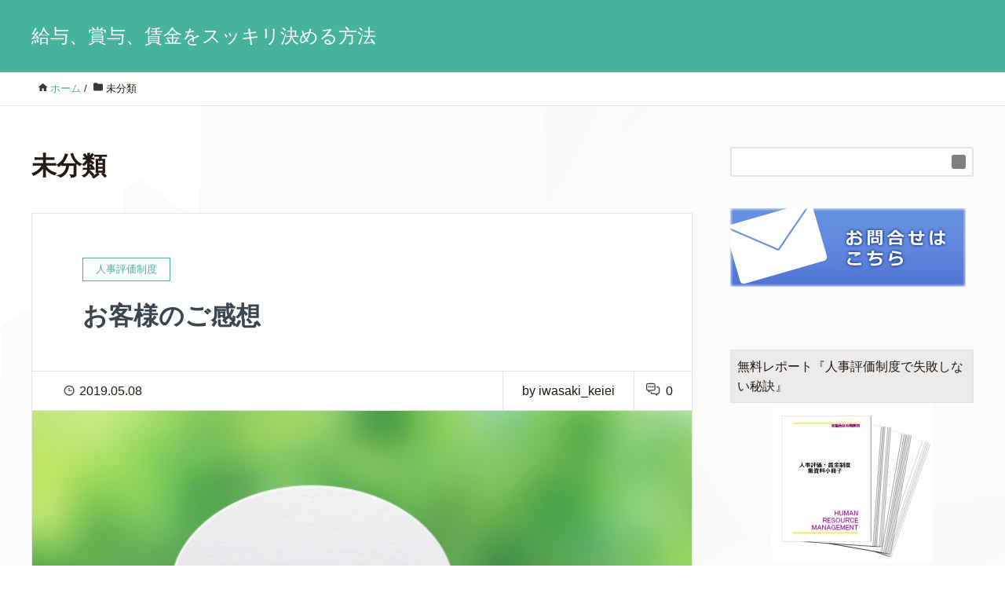

--- FILE ---
content_type: text/html; charset=UTF-8
request_url: https://jinji.iwa-k.net/category/%E6%9C%AA%E5%88%86%E9%A1%9E/
body_size: 10057
content:
<!DOCTYPE HTML>
<html lang="ja" prefix="og: http://ogp.me/ns#">
<head>
	<meta charset="UTF-8">
	<title>未分類</title>
	<meta name="viewport" content="width=device-width,initial-scale=1.0">

<meta name='robots' content='max-image-preview:large' />
	<style>img:is([sizes="auto" i], [sizes^="auto," i]) { contain-intrinsic-size: 3000px 1500px }</style>
	<meta name="keywords" content="" />
<meta name="description" content="" />
<meta name="robots" content="index" />
<meta property="og:title" content="未分類" />
<meta property="og:type" content="article" />
<meta property="og:description" content="" />
<meta property="og:url" content="https://jinji.iwa-k.net/category/%e6%9c%aa%e5%88%86%e9%a1%9e/" />
<meta property="og:image" content="" />
<meta property="og:locale" content="ja_JP" />
<meta property="og:site_name" content="賃金、給与、賞与をスッキリ決める方法" />
<link rel="alternate" type="application/rss+xml" title="賃金、給与、賞与をスッキリ決める方法 &raquo; 未分類 カテゴリーのフィード" href="https://jinji.iwa-k.net/category/%e6%9c%aa%e5%88%86%e9%a1%9e/feed/" />
<script type="text/javascript">
/* <![CDATA[ */
window._wpemojiSettings = {"baseUrl":"https:\/\/s.w.org\/images\/core\/emoji\/16.0.1\/72x72\/","ext":".png","svgUrl":"https:\/\/s.w.org\/images\/core\/emoji\/16.0.1\/svg\/","svgExt":".svg","source":{"concatemoji":"https:\/\/jinji.iwa-k.net\/wp-includes\/js\/wp-emoji-release.min.js?ver=6.8.3"}};
/*! This file is auto-generated */
!function(s,n){var o,i,e;function c(e){try{var t={supportTests:e,timestamp:(new Date).valueOf()};sessionStorage.setItem(o,JSON.stringify(t))}catch(e){}}function p(e,t,n){e.clearRect(0,0,e.canvas.width,e.canvas.height),e.fillText(t,0,0);var t=new Uint32Array(e.getImageData(0,0,e.canvas.width,e.canvas.height).data),a=(e.clearRect(0,0,e.canvas.width,e.canvas.height),e.fillText(n,0,0),new Uint32Array(e.getImageData(0,0,e.canvas.width,e.canvas.height).data));return t.every(function(e,t){return e===a[t]})}function u(e,t){e.clearRect(0,0,e.canvas.width,e.canvas.height),e.fillText(t,0,0);for(var n=e.getImageData(16,16,1,1),a=0;a<n.data.length;a++)if(0!==n.data[a])return!1;return!0}function f(e,t,n,a){switch(t){case"flag":return n(e,"\ud83c\udff3\ufe0f\u200d\u26a7\ufe0f","\ud83c\udff3\ufe0f\u200b\u26a7\ufe0f")?!1:!n(e,"\ud83c\udde8\ud83c\uddf6","\ud83c\udde8\u200b\ud83c\uddf6")&&!n(e,"\ud83c\udff4\udb40\udc67\udb40\udc62\udb40\udc65\udb40\udc6e\udb40\udc67\udb40\udc7f","\ud83c\udff4\u200b\udb40\udc67\u200b\udb40\udc62\u200b\udb40\udc65\u200b\udb40\udc6e\u200b\udb40\udc67\u200b\udb40\udc7f");case"emoji":return!a(e,"\ud83e\udedf")}return!1}function g(e,t,n,a){var r="undefined"!=typeof WorkerGlobalScope&&self instanceof WorkerGlobalScope?new OffscreenCanvas(300,150):s.createElement("canvas"),o=r.getContext("2d",{willReadFrequently:!0}),i=(o.textBaseline="top",o.font="600 32px Arial",{});return e.forEach(function(e){i[e]=t(o,e,n,a)}),i}function t(e){var t=s.createElement("script");t.src=e,t.defer=!0,s.head.appendChild(t)}"undefined"!=typeof Promise&&(o="wpEmojiSettingsSupports",i=["flag","emoji"],n.supports={everything:!0,everythingExceptFlag:!0},e=new Promise(function(e){s.addEventListener("DOMContentLoaded",e,{once:!0})}),new Promise(function(t){var n=function(){try{var e=JSON.parse(sessionStorage.getItem(o));if("object"==typeof e&&"number"==typeof e.timestamp&&(new Date).valueOf()<e.timestamp+604800&&"object"==typeof e.supportTests)return e.supportTests}catch(e){}return null}();if(!n){if("undefined"!=typeof Worker&&"undefined"!=typeof OffscreenCanvas&&"undefined"!=typeof URL&&URL.createObjectURL&&"undefined"!=typeof Blob)try{var e="postMessage("+g.toString()+"("+[JSON.stringify(i),f.toString(),p.toString(),u.toString()].join(",")+"));",a=new Blob([e],{type:"text/javascript"}),r=new Worker(URL.createObjectURL(a),{name:"wpTestEmojiSupports"});return void(r.onmessage=function(e){c(n=e.data),r.terminate(),t(n)})}catch(e){}c(n=g(i,f,p,u))}t(n)}).then(function(e){for(var t in e)n.supports[t]=e[t],n.supports.everything=n.supports.everything&&n.supports[t],"flag"!==t&&(n.supports.everythingExceptFlag=n.supports.everythingExceptFlag&&n.supports[t]);n.supports.everythingExceptFlag=n.supports.everythingExceptFlag&&!n.supports.flag,n.DOMReady=!1,n.readyCallback=function(){n.DOMReady=!0}}).then(function(){return e}).then(function(){var e;n.supports.everything||(n.readyCallback(),(e=n.source||{}).concatemoji?t(e.concatemoji):e.wpemoji&&e.twemoji&&(t(e.twemoji),t(e.wpemoji)))}))}((window,document),window._wpemojiSettings);
/* ]]> */
</script>
<style id='wp-emoji-styles-inline-css' type='text/css'>

	img.wp-smiley, img.emoji {
		display: inline !important;
		border: none !important;
		box-shadow: none !important;
		height: 1em !important;
		width: 1em !important;
		margin: 0 0.07em !important;
		vertical-align: -0.1em !important;
		background: none !important;
		padding: 0 !important;
	}
</style>
<link rel='stylesheet' id='wp-block-library-css' href='https://jinji.iwa-k.net/wp-includes/css/dist/block-library/style.min.css?ver=6.8.3' type='text/css' media='all' />
<style id='classic-theme-styles-inline-css' type='text/css'>
/*! This file is auto-generated */
.wp-block-button__link{color:#fff;background-color:#32373c;border-radius:9999px;box-shadow:none;text-decoration:none;padding:calc(.667em + 2px) calc(1.333em + 2px);font-size:1.125em}.wp-block-file__button{background:#32373c;color:#fff;text-decoration:none}
</style>
<style id='global-styles-inline-css' type='text/css'>
:root{--wp--preset--aspect-ratio--square: 1;--wp--preset--aspect-ratio--4-3: 4/3;--wp--preset--aspect-ratio--3-4: 3/4;--wp--preset--aspect-ratio--3-2: 3/2;--wp--preset--aspect-ratio--2-3: 2/3;--wp--preset--aspect-ratio--16-9: 16/9;--wp--preset--aspect-ratio--9-16: 9/16;--wp--preset--color--black: #000000;--wp--preset--color--cyan-bluish-gray: #abb8c3;--wp--preset--color--white: #ffffff;--wp--preset--color--pale-pink: #f78da7;--wp--preset--color--vivid-red: #cf2e2e;--wp--preset--color--luminous-vivid-orange: #ff6900;--wp--preset--color--luminous-vivid-amber: #fcb900;--wp--preset--color--light-green-cyan: #7bdcb5;--wp--preset--color--vivid-green-cyan: #00d084;--wp--preset--color--pale-cyan-blue: #8ed1fc;--wp--preset--color--vivid-cyan-blue: #0693e3;--wp--preset--color--vivid-purple: #9b51e0;--wp--preset--gradient--vivid-cyan-blue-to-vivid-purple: linear-gradient(135deg,rgba(6,147,227,1) 0%,rgb(155,81,224) 100%);--wp--preset--gradient--light-green-cyan-to-vivid-green-cyan: linear-gradient(135deg,rgb(122,220,180) 0%,rgb(0,208,130) 100%);--wp--preset--gradient--luminous-vivid-amber-to-luminous-vivid-orange: linear-gradient(135deg,rgba(252,185,0,1) 0%,rgba(255,105,0,1) 100%);--wp--preset--gradient--luminous-vivid-orange-to-vivid-red: linear-gradient(135deg,rgba(255,105,0,1) 0%,rgb(207,46,46) 100%);--wp--preset--gradient--very-light-gray-to-cyan-bluish-gray: linear-gradient(135deg,rgb(238,238,238) 0%,rgb(169,184,195) 100%);--wp--preset--gradient--cool-to-warm-spectrum: linear-gradient(135deg,rgb(74,234,220) 0%,rgb(151,120,209) 20%,rgb(207,42,186) 40%,rgb(238,44,130) 60%,rgb(251,105,98) 80%,rgb(254,248,76) 100%);--wp--preset--gradient--blush-light-purple: linear-gradient(135deg,rgb(255,206,236) 0%,rgb(152,150,240) 100%);--wp--preset--gradient--blush-bordeaux: linear-gradient(135deg,rgb(254,205,165) 0%,rgb(254,45,45) 50%,rgb(107,0,62) 100%);--wp--preset--gradient--luminous-dusk: linear-gradient(135deg,rgb(255,203,112) 0%,rgb(199,81,192) 50%,rgb(65,88,208) 100%);--wp--preset--gradient--pale-ocean: linear-gradient(135deg,rgb(255,245,203) 0%,rgb(182,227,212) 50%,rgb(51,167,181) 100%);--wp--preset--gradient--electric-grass: linear-gradient(135deg,rgb(202,248,128) 0%,rgb(113,206,126) 100%);--wp--preset--gradient--midnight: linear-gradient(135deg,rgb(2,3,129) 0%,rgb(40,116,252) 100%);--wp--preset--font-size--small: 13px;--wp--preset--font-size--medium: 20px;--wp--preset--font-size--large: 36px;--wp--preset--font-size--x-large: 42px;--wp--preset--spacing--20: 0.44rem;--wp--preset--spacing--30: 0.67rem;--wp--preset--spacing--40: 1rem;--wp--preset--spacing--50: 1.5rem;--wp--preset--spacing--60: 2.25rem;--wp--preset--spacing--70: 3.38rem;--wp--preset--spacing--80: 5.06rem;--wp--preset--shadow--natural: 6px 6px 9px rgba(0, 0, 0, 0.2);--wp--preset--shadow--deep: 12px 12px 50px rgba(0, 0, 0, 0.4);--wp--preset--shadow--sharp: 6px 6px 0px rgba(0, 0, 0, 0.2);--wp--preset--shadow--outlined: 6px 6px 0px -3px rgba(255, 255, 255, 1), 6px 6px rgba(0, 0, 0, 1);--wp--preset--shadow--crisp: 6px 6px 0px rgba(0, 0, 0, 1);}:where(.is-layout-flex){gap: 0.5em;}:where(.is-layout-grid){gap: 0.5em;}body .is-layout-flex{display: flex;}.is-layout-flex{flex-wrap: wrap;align-items: center;}.is-layout-flex > :is(*, div){margin: 0;}body .is-layout-grid{display: grid;}.is-layout-grid > :is(*, div){margin: 0;}:where(.wp-block-columns.is-layout-flex){gap: 2em;}:where(.wp-block-columns.is-layout-grid){gap: 2em;}:where(.wp-block-post-template.is-layout-flex){gap: 1.25em;}:where(.wp-block-post-template.is-layout-grid){gap: 1.25em;}.has-black-color{color: var(--wp--preset--color--black) !important;}.has-cyan-bluish-gray-color{color: var(--wp--preset--color--cyan-bluish-gray) !important;}.has-white-color{color: var(--wp--preset--color--white) !important;}.has-pale-pink-color{color: var(--wp--preset--color--pale-pink) !important;}.has-vivid-red-color{color: var(--wp--preset--color--vivid-red) !important;}.has-luminous-vivid-orange-color{color: var(--wp--preset--color--luminous-vivid-orange) !important;}.has-luminous-vivid-amber-color{color: var(--wp--preset--color--luminous-vivid-amber) !important;}.has-light-green-cyan-color{color: var(--wp--preset--color--light-green-cyan) !important;}.has-vivid-green-cyan-color{color: var(--wp--preset--color--vivid-green-cyan) !important;}.has-pale-cyan-blue-color{color: var(--wp--preset--color--pale-cyan-blue) !important;}.has-vivid-cyan-blue-color{color: var(--wp--preset--color--vivid-cyan-blue) !important;}.has-vivid-purple-color{color: var(--wp--preset--color--vivid-purple) !important;}.has-black-background-color{background-color: var(--wp--preset--color--black) !important;}.has-cyan-bluish-gray-background-color{background-color: var(--wp--preset--color--cyan-bluish-gray) !important;}.has-white-background-color{background-color: var(--wp--preset--color--white) !important;}.has-pale-pink-background-color{background-color: var(--wp--preset--color--pale-pink) !important;}.has-vivid-red-background-color{background-color: var(--wp--preset--color--vivid-red) !important;}.has-luminous-vivid-orange-background-color{background-color: var(--wp--preset--color--luminous-vivid-orange) !important;}.has-luminous-vivid-amber-background-color{background-color: var(--wp--preset--color--luminous-vivid-amber) !important;}.has-light-green-cyan-background-color{background-color: var(--wp--preset--color--light-green-cyan) !important;}.has-vivid-green-cyan-background-color{background-color: var(--wp--preset--color--vivid-green-cyan) !important;}.has-pale-cyan-blue-background-color{background-color: var(--wp--preset--color--pale-cyan-blue) !important;}.has-vivid-cyan-blue-background-color{background-color: var(--wp--preset--color--vivid-cyan-blue) !important;}.has-vivid-purple-background-color{background-color: var(--wp--preset--color--vivid-purple) !important;}.has-black-border-color{border-color: var(--wp--preset--color--black) !important;}.has-cyan-bluish-gray-border-color{border-color: var(--wp--preset--color--cyan-bluish-gray) !important;}.has-white-border-color{border-color: var(--wp--preset--color--white) !important;}.has-pale-pink-border-color{border-color: var(--wp--preset--color--pale-pink) !important;}.has-vivid-red-border-color{border-color: var(--wp--preset--color--vivid-red) !important;}.has-luminous-vivid-orange-border-color{border-color: var(--wp--preset--color--luminous-vivid-orange) !important;}.has-luminous-vivid-amber-border-color{border-color: var(--wp--preset--color--luminous-vivid-amber) !important;}.has-light-green-cyan-border-color{border-color: var(--wp--preset--color--light-green-cyan) !important;}.has-vivid-green-cyan-border-color{border-color: var(--wp--preset--color--vivid-green-cyan) !important;}.has-pale-cyan-blue-border-color{border-color: var(--wp--preset--color--pale-cyan-blue) !important;}.has-vivid-cyan-blue-border-color{border-color: var(--wp--preset--color--vivid-cyan-blue) !important;}.has-vivid-purple-border-color{border-color: var(--wp--preset--color--vivid-purple) !important;}.has-vivid-cyan-blue-to-vivid-purple-gradient-background{background: var(--wp--preset--gradient--vivid-cyan-blue-to-vivid-purple) !important;}.has-light-green-cyan-to-vivid-green-cyan-gradient-background{background: var(--wp--preset--gradient--light-green-cyan-to-vivid-green-cyan) !important;}.has-luminous-vivid-amber-to-luminous-vivid-orange-gradient-background{background: var(--wp--preset--gradient--luminous-vivid-amber-to-luminous-vivid-orange) !important;}.has-luminous-vivid-orange-to-vivid-red-gradient-background{background: var(--wp--preset--gradient--luminous-vivid-orange-to-vivid-red) !important;}.has-very-light-gray-to-cyan-bluish-gray-gradient-background{background: var(--wp--preset--gradient--very-light-gray-to-cyan-bluish-gray) !important;}.has-cool-to-warm-spectrum-gradient-background{background: var(--wp--preset--gradient--cool-to-warm-spectrum) !important;}.has-blush-light-purple-gradient-background{background: var(--wp--preset--gradient--blush-light-purple) !important;}.has-blush-bordeaux-gradient-background{background: var(--wp--preset--gradient--blush-bordeaux) !important;}.has-luminous-dusk-gradient-background{background: var(--wp--preset--gradient--luminous-dusk) !important;}.has-pale-ocean-gradient-background{background: var(--wp--preset--gradient--pale-ocean) !important;}.has-electric-grass-gradient-background{background: var(--wp--preset--gradient--electric-grass) !important;}.has-midnight-gradient-background{background: var(--wp--preset--gradient--midnight) !important;}.has-small-font-size{font-size: var(--wp--preset--font-size--small) !important;}.has-medium-font-size{font-size: var(--wp--preset--font-size--medium) !important;}.has-large-font-size{font-size: var(--wp--preset--font-size--large) !important;}.has-x-large-font-size{font-size: var(--wp--preset--font-size--x-large) !important;}
:where(.wp-block-post-template.is-layout-flex){gap: 1.25em;}:where(.wp-block-post-template.is-layout-grid){gap: 1.25em;}
:where(.wp-block-columns.is-layout-flex){gap: 2em;}:where(.wp-block-columns.is-layout-grid){gap: 2em;}
:root :where(.wp-block-pullquote){font-size: 1.5em;line-height: 1.6;}
</style>
<link rel='stylesheet' id='dashicons-css' href='https://jinji.iwa-k.net/wp-includes/css/dashicons.min.css?ver=6.8.3' type='text/css' media='all' />
<link rel='stylesheet' id='thickbox-css' href='https://jinji.iwa-k.net/wp-includes/js/thickbox/thickbox.css?ver=6.8.3' type='text/css' media='all' />
<link rel='stylesheet' id='formzu_plugin_client-css' href='https://jinji.iwa-k.net/wp-content/plugins/formzu-wp/css/formzu_plugin_client.css?ver=1757686651' type='text/css' media='all' />
<link rel='stylesheet' id='base-css-css' href='https://jinji.iwa-k.net/wp-content/themes/xeory_extension/base.css?ver=6.8.3' type='text/css' media='all' />
<link rel='stylesheet' id='icon-css' href='https://jinji.iwa-k.net/wp-content/themes/xeory_extension/lib/css/icon.css?ver=6.8.3' type='text/css' media='all' />
<link rel='stylesheet' id='main-css-css' href='https://jinji.iwa-k.net/wp-content/themes/xeory_extension/style.css?ver=6.8.3' type='text/css' media='all' />
<script type="text/javascript" src="https://jinji.iwa-k.net/wp-includes/js/jquery/jquery.min.js?ver=3.7.1" id="jquery-core-js"></script>
<script type="text/javascript" src="https://jinji.iwa-k.net/wp-includes/js/jquery/jquery-migrate.min.js?ver=3.4.1" id="jquery-migrate-js"></script>
<link rel="https://api.w.org/" href="https://jinji.iwa-k.net/wp-json/" /><link rel="alternate" title="JSON" type="application/json" href="https://jinji.iwa-k.net/wp-json/wp/v2/categories/1" /><link rel="EditURI" type="application/rsd+xml" title="RSD" href="https://jinji.iwa-k.net/xmlrpc.php?rsd" />
<meta name="generator" content="WordPress 6.8.3" />
	<style type="text/css" id="xeory_extension-header-css">
	
	
	</style>
	<link rel="icon" href="https://jinji.iwa-k.net/wp-content/uploads/2018/12/pdca.jpg" sizes="32x32" />
<link rel="icon" href="https://jinji.iwa-k.net/wp-content/uploads/2018/12/pdca.jpg" sizes="192x192" />
<link rel="apple-touch-icon" href="https://jinji.iwa-k.net/wp-content/uploads/2018/12/pdca.jpg" />
<meta name="msapplication-TileImage" content="https://jinji.iwa-k.net/wp-content/uploads/2018/12/pdca.jpg" />


</head>

<body class="archive category category-1 wp-theme-xeory_extension  default" itemscope itemtype="https://schema.org/WebPage">
    <div id="fb-root"></div>
    <script>
    window.fbAsyncInit = function() {
        FB.init({
            appId            : '',
            xfbml            : true,
            version          : 'v19.0'
        });
    };
    </script>
    <script async defer crossorigin="anonymous" src="https://connect.facebook.net/ja_JP/sdk.js"></script>
<header id="header" role="banner" itemscope itemtype="https://schema.org/WPHeader">
  <div class="wrap clearfix">
        <p id="logo"  itemprop="headline">
      <a href="https://jinji.iwa-k.net">給与、賞与、賃金をスッキリ決める方法</a><br />
    </p>    <!-- start global nav  -->

    <div id="header-right" class="clearfix">

        
        
    </div><!-- /header-right -->
    
      </div>
</header>


  <nav id="gnav-sp">
    <div class="wrap">
    
    <div class="grid-wrap">
            <div id="header-cont-about" class="grid-3">
                  </div>
        <div id="header-cont-content" class="grid-6">
          <h4>ブログコンテンツ</h4>
                <div id="gnav-ul-sp" class="clearfix"><ul>
<li class="page_item page-item-1218"><a href="https://jinji.iwa-k.net/%e3%81%8a%e5%95%8f%e3%81%84%e5%90%88%e3%82%8f%e3%81%9b%e3%81%82%e3%82%8a%e3%81%8c%e3%81%a8%e3%81%86%e3%81%94%e3%81%96%e3%81%84%e3%81%be%e3%81%97%e3%81%9f%e3%80%82/">お問い合わせありがとうございました。</a></li>
<li class="page_item page-item-1227"><a href="https://jinji.iwa-k.net/">なぜ、私がコンサルタントを続けていられるのか？</a></li>
<li class="page_item page-item-903"><a href="https://jinji.iwa-k.net/%e3%83%88%e3%83%83%e3%83%97%e3%83%9a%e3%83%bc%e3%82%b8%ef%bd%9e%e3%83%9f%e3%83%83%e3%82%b7%e3%83%a7%e3%83%b3/">トップページ～ミッション</a></li>
<li class="page_item page-item-69"><a href="https://jinji.iwa-k.net/%e4%ba%ba%e4%ba%8b%e8%a9%95%e4%be%a1%e5%88%b6%e5%ba%a6%e3%81%ae%e3%81%82%e3%82%8b%e3%81%b9%e3%81%8d%e5%a7%bf/">人事評価制度のあるべき姿</a></li>
<li class="page_item page-item-956"><a href="https://jinji.iwa-k.net/%e4%ba%ba%e4%ba%8b%e8%a9%95%e4%be%a1%e5%88%b6%e5%ba%a6%e3%81%ae%e3%83%a1%e3%83%aa%e3%83%83%e3%83%88%e3%83%bb%e3%83%87%e3%83%a1%e3%83%aa%e3%83%83%e3%83%88/">人事評価制度のメリット・デメリット</a></li>
<li class="page_item page-item-411"><a href="https://jinji.iwa-k.net/%e4%bc%9a%e7%a4%be%e6%a6%82%e8%a6%81/">会社概要</a></li>
<li class="page_item page-item-255"><a href="https://jinji.iwa-k.net/%e6%a5%ad%e5%8b%99%e5%86%85%e5%ae%b9-%e4%bc%9a%e7%a4%be%e6%83%85%e5%a0%b1/">業務内容/会社情報</a></li>
<li class="page_item page-item-250"><a href="https://jinji.iwa-k.net/%e5%bd%93%e7%a4%be%e3%81%ae%e3%83%9f%e3%83%83%e3%82%b7%e3%83%a7%e3%83%b3/">当社のミッション</a></li>
<li class="page_item page-item-248"><a href="https://jinji.iwa-k.net/%e6%94%af%e6%8f%b4%e5%ae%9f%e7%b8%be/">支援実績</a></li>
<li class="page_item page-item-61"><a href="https://jinji.iwa-k.net/%e3%81%8a%e5%95%8f%e3%81%84%e5%90%88%e3%82%8f%e3%81%9b%e3%83%95%e3%82%a9%e3%83%bc%e3%83%a0/">お問い合わせフォーム</a></li>
</ul></div>
        </div>
        
    </div>
    
    </div>
  </nav>


  
  <div class="breadcrumb-area">
    <div class="wrap">
      <ol class="breadcrumb clearfix" itemscope itemtype="https://schema.org/BreadcrumbList" ><meta itemprop="name" content="パンくずリスト"><li itemscope itemtype="https://schema.org/ListItem" itemprop="itemListElement"><a itemprop="item" href="https://jinji.iwa-k.net"><i class="fa fa-home"></i> <span itemprop="name">ホーム</span></a><meta itemprop="position" content="1"> / </li><li itemscope itemtype="https://schema.org/ListItem" itemprop="itemListElement"><i class="fa fa-folder"></i> <span itemprop="name">未分類</span><meta itemprop="position" content="2"></li></ol>    </div>
  </div>
    




<div id="content">

<div class="wrap">

  <div id="main" class="col-md-8" role="main">
    <div class="main-inner">

    <h1 class="post-title" >未分類</h1>

    <div class="post-loop-wrap">

                
        <article id="post-1189" class="post-1189 post type-post status-publish format-standard has-post-thumbnail hentry category-2 category-1 firstpost">

      <header class="post-header">
                <div class="cat-name">
          <span>
            人事評価制度          </span>
        </div>
                <h2 class="post-title"><a href="https://jinji.iwa-k.net/%e3%81%8a%e5%ae%a2%e6%a7%98%e3%81%ae%e3%81%94%e6%84%9f%e6%83%b3/">お客様のご感想</a></h2>
      </header>

      <div class="post-meta-area">
        <ul class="post-meta list-inline">
          <li class="date"><i class="fa fa-clock-o"></i> 2019.05.08</li>
        </ul>
        <ul class="post-meta-comment">
          <li class="author">
            by iwasaki_keiei          </li>
          <li class="comments">
            <i class="fa fa-comments"></i> <span class="count">0</span>
          </li>
        </ul>
      </div>

            <div class="post-thumbnail">
        <a href="https://jinji.iwa-k.net/%e3%81%8a%e5%ae%a2%e6%a7%98%e3%81%ae%e3%81%94%e6%84%9f%e6%83%b3/" rel="nofollow"><img width="640" height="454" src="https://jinji.iwa-k.net/wp-content/uploads/2019/05/voice.jpg" class="attachment-big_thumbnail size-big_thumbnail wp-post-image" alt="" decoding="async" srcset="https://jinji.iwa-k.net/wp-content/uploads/2019/05/voice.jpg 640w, https://jinji.iwa-k.net/wp-content/uploads/2019/05/voice-150x106.jpg 150w, https://jinji.iwa-k.net/wp-content/uploads/2019/05/voice-300x213.jpg 300w" sizes="(max-width: 640px) 100vw, 640px" /></a>
      </div>
      
      <section class="post-content">
        <p>岩崎さんに間に入ってもらって、兄である社長と今後の会社の行末について話し合いを持つことができました。100％とは言えませんが、お互いにわだかまりを解くことができたと思います。ありがとうございました。経営環境は厳しいですが [&hellip;]</p>
      </section>

      <footer class="post-footer">
        <a class="morelink" href="https://jinji.iwa-k.net/%e3%81%8a%e5%ae%a2%e6%a7%98%e3%81%ae%e3%81%94%e6%84%9f%e6%83%b3/" rel="nofollow">続きを読む ≫</a>
      </footer>

    </article>

    

    </div><!-- /post-loop-wrap -->



    </div><!-- /main-inner -->
  </div><!-- /main -->

  <div id="side" class="col-md-4" role="complementary" itemscope="itemscope" itemtype="http://schema.org/WPSideBar">
    <div class="side-inner">
      <div class="side-widget-area">
        
      <div id="search-2" class="widget_search side-widget"><div class="side-widget-inner"><form role="search" method="get" id="searchform" action="https://jinji.iwa-k.net/" >
  <div>
  <input type="text" value="" name="s" id="s" aria-label="検索フォーム" />
  <button type="submit" id="searchsubmit" aria-label="検索フォームボタン"></button>
  </div>
  </form></div></div><div id="media_image-2" class="widget_media_image side-widget"><div class="side-widget-inner"><a href="http://160.251.179.173/%E3%81%8A%E5%95%8F%E3%81%84%E5%90%88%E3%82%8F%E3%81%9B%E3%83%95%E3%82%A9%E3%83%BC%E3%83%A0/"><img width="300" height="100" src="https://jinji.iwa-k.net/wp-content/uploads/2019/02/contact.jpg" class="image wp-image-822  attachment-full size-full" alt="" style="max-width: 100%; height: auto;" decoding="async" loading="lazy" srcset="https://jinji.iwa-k.net/wp-content/uploads/2019/02/contact.jpg 300w, https://jinji.iwa-k.net/wp-content/uploads/2019/02/contact-150x50.jpg 150w" sizes="auto, (max-width: 300px) 100vw, 300px" /></a></div></div><div id="text-2" class="widget_text side-widget"><div class="side-widget-inner"><h2 class="side-title"><span class="side-title-inner">無料レポート『人事評価制度で失敗しない秘訣』</span></h2>			<div class="textwidget"><p><a href="http://160.251.179.173/人事評価制度で失敗しない秘訣/"><img loading="lazy" decoding="async" class="size-full wp-image-819 aligncenter" src="http://160.251.179.173/wp-content/uploads/2019/02/syousassi.jpg" alt="" width="205" height="204" srcset="https://jinji.iwa-k.net/wp-content/uploads/2019/02/syousassi.jpg 205w, https://jinji.iwa-k.net/wp-content/uploads/2019/02/syousassi-150x150.jpg 150w" sizes="auto, (max-width: 205px) 100vw, 205px" /></a><a href="http://160.251.179.173/人事評価制度で失敗しない秘訣/">人事評価制度を導入したが、期待した成果が得られない…。そんなことにならないように、このレポートのチェックポイントを一通り抑えておきましょう。</a></p>
</div>
		</div></div><div id="text-3" class="widget_text side-widget"><div class="side-widget-inner"><h2 class="side-title"><span class="side-title-inner">コンサルティング</span></h2>			<div class="textwidget"><p><a href="http://160.251.179.173/category/%E3%82%B3%E3%83%B3%E3%82%B5%E3%83%AB%E3%83%86%E3%82%A3%E3%83%B3%E3%82%B0/"><img loading="lazy" decoding="async" class="aligncenter size-full wp-image-275" src="http://160.251.179.173/wp-content/uploads/2019/01/otamesimuryou.jpg" alt="" width="220" height="220" srcset="https://jinji.iwa-k.net/wp-content/uploads/2019/01/otamesimuryou.jpg 220w, https://jinji.iwa-k.net/wp-content/uploads/2019/01/otamesimuryou-150x150.jpg 150w" sizes="auto, (max-width: 220px) 100vw, 220px" /></a><a href="http://160.251.179.173/category/%E3%82%B3%E3%83%B3%E3%82%B5%E3%83%AB%E3%83%86%E3%82%A3%E3%83%B3%E3%82%B0/">弊社のコンサルは、初回無料でお試しいただけます。ご希望のコンサルをどうぞ。</a></p>
</div>
		</div></div><div id="categories-2" class="widget_categories side-widget"><div class="side-widget-inner"><h2 class="side-title"><span class="side-title-inner">すべての記事</span></h2>
			<ul>
					<li class="cat-item cat-item-16"><a href="https://jinji.iwa-k.net/category/%e4%ba%ba%e4%ba%8b%e8%a9%95%e4%be%a1%e5%88%b6%e5%ba%a6qa/">人事評価制度Q&amp;A</a>
</li>
	<li class="cat-item cat-item-7"><a href="https://jinji.iwa-k.net/category/newslist/">記事一覧</a>
</li>
	<li class="cat-item cat-item-4"><a href="https://jinji.iwa-k.net/category/notice/">お知らせ</a>
</li>
	<li class="cat-item cat-item-2"><a href="https://jinji.iwa-k.net/category/%e4%ba%ba%e4%ba%8b%e8%a9%95%e4%be%a1%e5%88%b6%e5%ba%a6/">人事評価制度</a>
</li>
	<li class="cat-item cat-item-3"><a href="https://jinji.iwa-k.net/category/%e8%b3%83%e9%87%91%e5%88%b6%e5%ba%a6/">賃金制度</a>
</li>
	<li class="cat-item cat-item-11"><a href="https://jinji.iwa-k.net/category/%e6%95%99%e8%82%b2%e3%83%bb%e4%ba%ba%e6%9d%90%e8%82%b2%e6%88%90/">教育・人材育成</a>
</li>
	<li class="cat-item cat-item-15"><a href="https://jinji.iwa-k.net/category/%e3%82%b3%e3%83%b3%e3%82%b5%e3%83%ab%e3%83%86%e3%82%a3%e3%83%b3%e3%82%b0/">コンサルティング</a>
</li>
	<li class="cat-item cat-item-1 current-cat"><a aria-current="page" href="https://jinji.iwa-k.net/category/%e6%9c%aa%e5%88%86%e9%a1%9e/">未分類</a>
</li>
			</ul>

			</div></div>      
      </div><!-- //side-widget-area -->
      
    </div>
  </div><!-- /side -->
  
</div><!-- /wrap -->

</div><!-- /content -->

<footer id="footer">
  <div class="footer-01">
    <div class="wrap">

      <div id="footer-brand-area" class="row">
        <div class="footer-logo gr6">
                  <img src="" alt="賃金、給与、賞与をスッキリ決める方法" />
                </div>
        <div class="footer-address gr6">
                  </div>
      </div><!-- /footer-brand-area -->

      <div id="footer-content-area" class="row">
        <div id="footer-list-area" class="gr6">
          <div class="row">

      
    
            <div id="footer-cont-sns" class="gr4">
              <h3>ソーシャルメディア</h3>
              <div id="footer-sns" class="sp-hide"><ul><li class="header-feedly"><a target="_blank" href="https://feedly.com/i/subscription/feed/https://jinji.iwa-k.net/feed/"><i class="fa fa-rss-square"></i>Feedly</a></li></ul></div>            </div>
          </div>
        </div>
        <div class="gr6">
          <div class="row">
                  </div>
        </div>
      </div>



    </div><!-- /wrap -->
  </div><!-- /footer-01 -->
  <div class="footer-02">
    <div class="wrap">
      <p class="footer-copy">
        © Copyright 2025 賃金、給与、賞与をスッキリ決める方法. All rights reserved.
      </p>
    </div><!-- /wrap -->
  </div><!-- /footer-02 -->
  </footer>

<a href="#" class="pagetop"><span><i class="fa fa-angle-up"></i></span></a>
<script type="speculationrules">
{"prefetch":[{"source":"document","where":{"and":[{"href_matches":"\/*"},{"not":{"href_matches":["\/wp-*.php","\/wp-admin\/*","\/wp-content\/uploads\/*","\/wp-content\/*","\/wp-content\/plugins\/*","\/wp-content\/themes\/xeory_extension\/*","\/*\\?(.+)"]}},{"not":{"selector_matches":"a[rel~=\"nofollow\"]"}},{"not":{"selector_matches":".no-prefetch, .no-prefetch a"}}]},"eagerness":"conservative"}]}
</script>
<script type="text/javascript" id="thickbox-js-extra">
/* <![CDATA[ */
var thickboxL10n = {"next":"\u6b21\u3078 >","prev":"< \u524d\u3078","image":"\u753b\u50cf","of":"\/","close":"\u9589\u3058\u308b","noiframes":"\u3053\u306e\u6a5f\u80fd\u3067\u306f iframe \u304c\u5fc5\u8981\u3067\u3059\u3002\u73fe\u5728 iframe \u3092\u7121\u52b9\u5316\u3057\u3066\u3044\u308b\u304b\u3001\u5bfe\u5fdc\u3057\u3066\u3044\u306a\u3044\u30d6\u30e9\u30a6\u30b6\u30fc\u3092\u4f7f\u3063\u3066\u3044\u308b\u3088\u3046\u3067\u3059\u3002","loadingAnimation":"https:\/\/jinji.iwa-k.net\/wp-includes\/js\/thickbox\/loadingAnimation.gif"};
/* ]]> */
</script>
<script type="text/javascript" src="https://jinji.iwa-k.net/wp-includes/js/thickbox/thickbox.js?ver=3.1-20121105" id="thickbox-js"></script>
<script type="text/javascript" src="https://jinji.iwa-k.net/wp-content/plugins/formzu-wp/js/trim_formzu_fixed_widget_layer.js?ver=1757686651" id="trim_formzu_fixed_widget_layer-js"></script>
<script type="text/javascript" src="https://jinji.iwa-k.net/wp-content/plugins/formzu-wp/js/formzu_resize_thickbox.js?ver=1757686651" id="formzu_resize_thickbox-js"></script>
<script type="text/javascript" src="https://jinji.iwa-k.net/wp-content/themes/xeory_extension/lib/js/app.js?ver=6.8.3" id="app-js"></script>
<script type="text/javascript" src="https://jinji.iwa-k.net/wp-content/themes/xeory_extension/lib/js/jquery.pagetop.js?ver=6.8.3" id="pagetop-js"></script>
<script type="text/javascript" src="https://jinji.iwa-k.net/wp-content/themes/xeory_extension/lib/js/jquery.table-scroll.js?ver=6.8.3" id="table-scroll-js"></script>

<script>
(function($){

$(function() {
    $("#header-fnav").hide();
  $("#header-fnav-area").hover(function(){
    $("#header-fnav").fadeIn('fast');
  }, function(){
    $("#header-fnav").fadeOut('fast');
  });
});


// グローバルナビ-サブメニュー
$(function(){
  $(".sub-menu").css('display', 'none');
  $("#fnav-h-ul .sub-menu").css('display', 'block');
  $("#gnav-ul li").hover(function(){
    $(this).children('ul').fadeIn('fast');
  }, function(){
    $(this).children('ul').fadeOut('fast');
  });
});

// sp-nav
$(function(){
  var header_h = $('#header').height();
  $('#gnav-sp').hide();

    $(window).resize(function(){
      var w = $(window).width();
      var x = 991;
      if (w >= x) {
          $('#gnav-sp').hide();
      }
  });

  $('#gnav-sp').css('top', header_h);
  $('#header-nav-btn a').click(function(){
    $('#gnav-sp').slideToggle();
    $('body').append('<p class="dummy"></p>');
  });
  $('body').on('click touchend', '.dummy', function() {
    $('#gnav-sp').slideUp();
    $('p.dummy').remove();
    return false;
  });
});

$(function () {
  $('#gnav-ul-sp .dropdown-toggle').on('click', function (e) {
    e.preventDefault();

    var subNav = $(this).siblings('.sub-menu');
    if (subNav.length > 0) {
      $(this).parent('li').toggleClass('nav-open');
      subNav.slideToggle();
    }
  });

  $('#gnav-ul-sp > li > a').on('click', function (e) {
    if ($(this).attr('href')) {
      return true;
    }
  });
});

/* For dropdown at header about */
$(function () {
  $('#header-cont-about #footer-nav .dropdown-toggle').on('click', function (e) {
    e.preventDefault();

    var subNav = $(this).siblings('.sub-menu');
    if (subNav.length > 0) {
      $(this).parent('li').toggleClass('nav-open');
      subNav.slideToggle();
    }
  });

  $('#header-cont-about #footer-nav > li > a').on('click', function (e) {
    if ($(this).attr('href')) {
      return true;
    }
  });
});

/* For dropdown at footer menu SP */
$(function () {
  $('#footer-list-area ul .dropdown-toggle').on('click', function (e) {
    e.preventDefault();

    var subNav = $(this).siblings('.sub-menu');
    if (subNav.length > 0) {
      $(this).parent('li').toggleClass('nav-open');
      subNav.slideToggle();
    }
  });

  $('#footer-list-area ul > li > a').on('click', function (e) {
    if ($(this).attr('href')) {
      return true;
    }
  });
});

})(jQuery);

</script>


</body>
</html>


--- FILE ---
content_type: image/svg+xml
request_url: https://jinji.iwa-k.net/wp-content/themes/xeory_extension/lib/images/icon/comments.svg
body_size: 947
content:
<svg width="11" height="11" fill="none" xmlns="http://www.w3.org/2000/svg"><path d="M2.063 3.875a.563.563 0 1 0 0-1.125.563.563 0 0 0 0 1.125zm2.062-.563a.563.563 0 1 1-1.125 0 .563.563 0 0 1 1.125 0zm.938.563a.563.563 0 1 0 0-1.125.563.563 0 0 0 0 1.125z" fill="#000"/><path fill-rule="evenodd" clip-rule="evenodd" d="M0 2A1.5 1.5 0 0 1 1.5.5h4.125a1.5 1.5 0 0 1 1.5 1.5v2.91a1.5 1.5 0 0 1-1.5 1.5H3.699L2.355 7.538a.375.375 0 0 1-.617-.287v-.84H1.5A1.5 1.5 0 0 1 0 4.91V2zm1.5-.75A.75.75 0 0 0 .75 2v2.91a.75.75 0 0 0 .75.75h.614a.375.375 0 0 1 .375.376v.41l.833-.697a.375.375 0 0 1 .24-.088h2.063a.75.75 0 0 0 .75-.75V2a.75.75 0 0 0-.75-.75H1.5z" fill="#000"/><path d="M7.875 3.5a.375.375 0 0 1 .375-.375H9a1.5 1.5 0 0 1 1.5 1.5v2.91a1.5 1.5 0 0 1-1.5 1.5h-.239v.84a.375.375 0 0 1-.616.287L6.801 9.036H4.875a1.496 1.496 0 0 1-1.5-1.5.375.375 0 1 1 .75 0 .747.747 0 0 0 .75.75h2.063c.088 0 .173.03.24.087l.833.698v-.41a.375.375 0 0 1 .376-.375H9a.75.75 0 0 0 .75-.75V4.625a.75.75 0 0 0-.75-.75h-.75a.375.375 0 0 1-.375-.375z" fill="#000"/></svg>